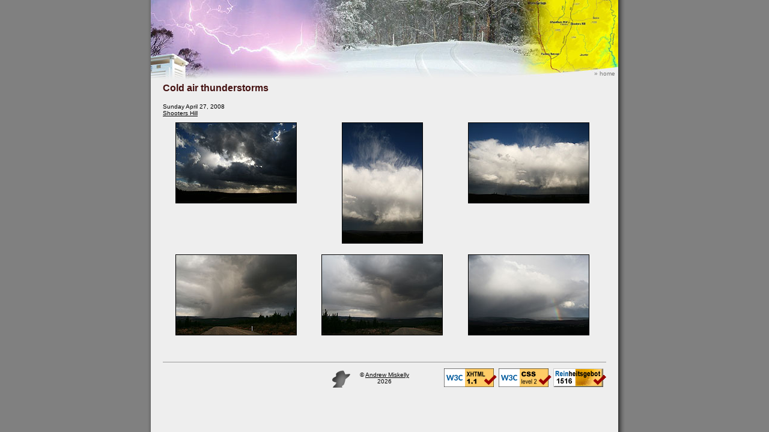

--- FILE ---
content_type: text/html; charset=UTF-8
request_url: https://anero.id/weather-antiquities/thunderstorms/20080427/
body_size: 1395
content:

<!DOCTYPE html PUBLIC "-//W3C//DTD XHTML 1.1//EN" "http://www.w3.org/TR/xhtml11/DTD/xhtml11.dtd">
<html xmlns="http://www.w3.org/1999/xhtml" xml:lang="en">

  <head>

    <title>NSW Central Ranges Weather - Andrew Miskelly - April 27, 2008</title>
    <style type="text/css" media="all">@import url('/weather-antiquities/includes/style.css');</style>

    <meta name="description" content="Weather, snow chasing and storm chasing in central New South Wales (NSW) Australia." />
    <meta name="google-site-verification" content="WMUdnPR-zCvWAi-R9uVqNLYSbDObREvm3sGnQiqTDZs" />

  </head>
  <body>

    <div id="wrap">
      <div id="nav">
        &#187; <a href="/weather-antiquities">home</a>
      </div>
      <div id="content">
        <!-- content -->


<h1>Cold air thunderstorms</h1>
<p class="explanatory">
  Sunday April 27, 2008<br />
  <a href="/weather-antiquities/other/gdr/">Shooters Hill</a><br />
</p>

<!--ul class="features">
  <li><h1>Related</h1></li>
  <li>&#187; <a href="">Weatherzone Forums</a> - Discussion leading up to, during and after the event.</li>
</ul-->

<div class="thumbs">

  <div class="thumb">
    <a href="../../image.html?thunderstorms/20080427/20080427_0_1024x683.jpg"><img src="20080427_0_200x133.jpg" alt="thumbnail" /></a><br />
  </div>

  <div class="thumb">
    <a href="../../image.html?thunderstorms/20080427/20080427_1_683x1024.jpg"><img src="20080427_1_133x200.jpg" alt="thumbnail" /></a><br />
  </div>

  <div class="thumb">
    <a href="../../image.html?thunderstorms/20080427/20080427_2_1024x683.jpg"><img src="20080427_2_200x133.jpg" alt="thumbnail" /></a><br />
  </div>
  <div class="clear"></div>

  <div class="thumb">
    <a href="../../image.html?thunderstorms/20080427/20080427_3_1024x683.jpg"><img src="20080427_3_200x133.jpg" alt="thumbnail" /></a><br />
  </div>

  <div class="thumb">
    <a href="../../image.html?thunderstorms/20080427/20080427_4_1024x683.jpg"><img src="20080427_4_200x133.jpg" alt="thumbnail" /></a><br />
  </div>

  <div class="thumb">
    <a href="../../image.html?thunderstorms/20080427/20080427_5_1024x683.jpg"><img src="20080427_5_200x133.jpg" alt="thumbnail" /></a><br />
  </div>
	<div class="clear"></div>

</div>

        <!-- /content -->
        <div class="footer">
          <div style="float: right;">
            <a href="http://validator.w3.org/check?uri=referer"><img src="http://www.w3.org/Icons/valid-xhtml11" alt="Valid XHTML 1.1" height="31" width="88" /></a>
            <a href="http://jigsaw.w3.org/css-validator/check/referer"><img src="http://www.w3.org/Icons/valid-css2" alt="Valid CSS!" height="31" width="88" /></a>
            <a href="http://en.wikipedia.org/wiki/Reinheitsgebot"><img src="/weather-antiquities/images/reinheitsgebot.gif" alt="dem deutschen Reinheitsgebot von 1516" height="31" width="88" /></a><br />
          </div>
          <div class="inner">
            &copy; <a href="http://anero.id">Andrew Miskelly</a></br >
            <script type="text/javascript">
            //<![CDATA[
              document.write(new Date().getFullYear() + "</br >");
            //]]>
            </script>
            <script type="text/javascript">
            //<![CDATA[
              (function(i,s,o,g,r,a,m){i['GoogleAnalyticsObject']=r;i[r]=i[r]||function(){
              (i[r].q=i[r].q||[]).push(arguments)},i[r].l=1*new Date();a=s.createElement(o),
              m=s.getElementsByTagName(o)[0];a.async=1;a.src=g;m.parentNode.insertBefore(a,m)
              })(window,document,'script','https://www.google-analytics.com/analytics.js','ga');

              ga('create', 'UA-87592321-1', 'auto');
              ga('send', 'pageview');
            //]]>
            </script>
          </div>
          <div class="clear"></div>
        </div>

      </div>
    </div>

  </body>
</html>



--- FILE ---
content_type: text/css
request_url: https://anero.id/weather-antiquities/includes/style.css
body_size: 967
content:
body {
  margin: 0;
  padding: 0;
  border: 0;
  color: black;
  background: #808080 url('/weather-antiquities/images/bg_body.gif') repeat-y 50% 0;
  font-family: Tahoma, Arial, sans-serif;
  font-size: small;
}

a {
  color: #000000;
}

a:visited {
  color: #666666;
}

a:hover {
  color: #770000;
}

img {
  border: 0;
}

img.border {
  border: 1px solid black;
}

div#wrap {
  margin: 0 auto 0 auto;
  width: 778px;
  background: #EEEEEE url('/weather-antiquities/images/head_banner.jpg') top left no-repeat;
}

div#nav {
  padding: 117px 5px 5px 0;
  text-align: right;
  font-size: x-small;
  color: #777777;
}

div#nav a {
  text-decoration: none;
  color: #777777;
}

div#nav a:hover {
  text-decoration: underline;
  color: #770000;
}

div#content {
  padding: 5px 20px 20px 20px;
}

div#intro {
  text-align: center;
  font-size: x-small;
  font-style: italic;
  margin-bottom: 20px;
}

div.slab {
}

div.slab ul {
  list-style: none;
  padding-left: 1em;
  margin-left: 0;
  /*text-indent: 1em;*/
}

div.slab ul li {
  margin: 0 0 0.3em 0;
  padding: 0;
}

div.slab ul.linkssub {
  list-style-type: circle;
  padding-left: 1em;
  margin: 0 0 1em 1em;
  /*text-indent: 1em;*/
}

div.slab ul.linkssub li {
  margin: 0.3em 0 0.3em 0;
  padding: 0;
}

ul.features {
  float: right;
  width: 200px;
  padding: 5px;
  margin: 0 0 10px 10px;
  border: 1px dotted #999999;
  font-size: x-small;
  list-style: none;
}

ul.features li {
  margin: 0 0 1.5em 0;
  padding: 0;
}

ul.features li p {
  text-align: justify;
}

ul.features li h1 {
  font-size: x-small;
  font-weight: bold;
  color: #111144;
  margin: 0 0 0.3em 0;
  padding: 0;
}

ul.features li p {
  margin: 0 0 0.3em 0;
}

div.footer {
  margin-top: 10px;
  border-top: 1px solid #999999;
  padding-top: 10px;
  font-size: x-small;
  text-align: center;
}

div.footer div.inner {
  margin: 0 auto 0 auto;
  width: 115px;
  padding: 5px 36px 5px 36px;
  background: #EEEEEE url('/weather-antiquities/images/profile.gif') top left no-repeat;
}

h1 {
  font-size: medium;
  /*font-style: italic;*/
  color: #441111;
  margin: 0 0 1em 0;
}

h2 {
  font-size: small;
  font-weight: bold;
  color: #441111;
  margin: 0 0 0.5em 0;
}

div.clear {
  clear: both;
  padding: 1px 0px 0px 0px;
  margin: 0;
  font-size: 0;
}

p.explanatory {
  font-size: 0.8em;
}

div.thumbs {
  clear: both;
  margin-bottom: 2em;
}

div.thumbs div.thumb, div.thumbs div.thumb_pan {
  text-align: center;
  font-size: 0.8em;
  float: left;
  margin-bottom: 10px;
}

div.thumbs div.thumb {
  width: 33%;
}

div.thumbs div.thumb_pan {
  width: 100%;
}

div.thumbs div.thumb img, div.thumbs div.thumb_pan img {
  border: 1px solid black;
  margin-bottom: 5px;
}

div.thumbs div.thumb span.date, div.thumbs div.thumb_pan span.date {
  font-style: italic;
}

/** AON **/
form {
}

form input {
  font-size: 0.8em;
  padding: 0.1em;
  border: 1px solid black;
}

form select {
  font-size: 0.8em;
}

form fieldset {
  border: 1px dotted #999999;
  padding: 0.8em;
}

form fieldset legend {
  background-color: #999999;
  color: #111144;
  padding: 0.1em;
}

form fieldset div.lhs {
  float: left;
  width: 35%;
  margin-bottom: 0.5em;
  text-align: right;
}

form fieldset div.lhs span {
  margin-right: 2em;
  font-weight: bold;
}

form fieldset div.rhs {
  float: left;
  width: 65%;
  margin-bottom: 0.5em;
}
